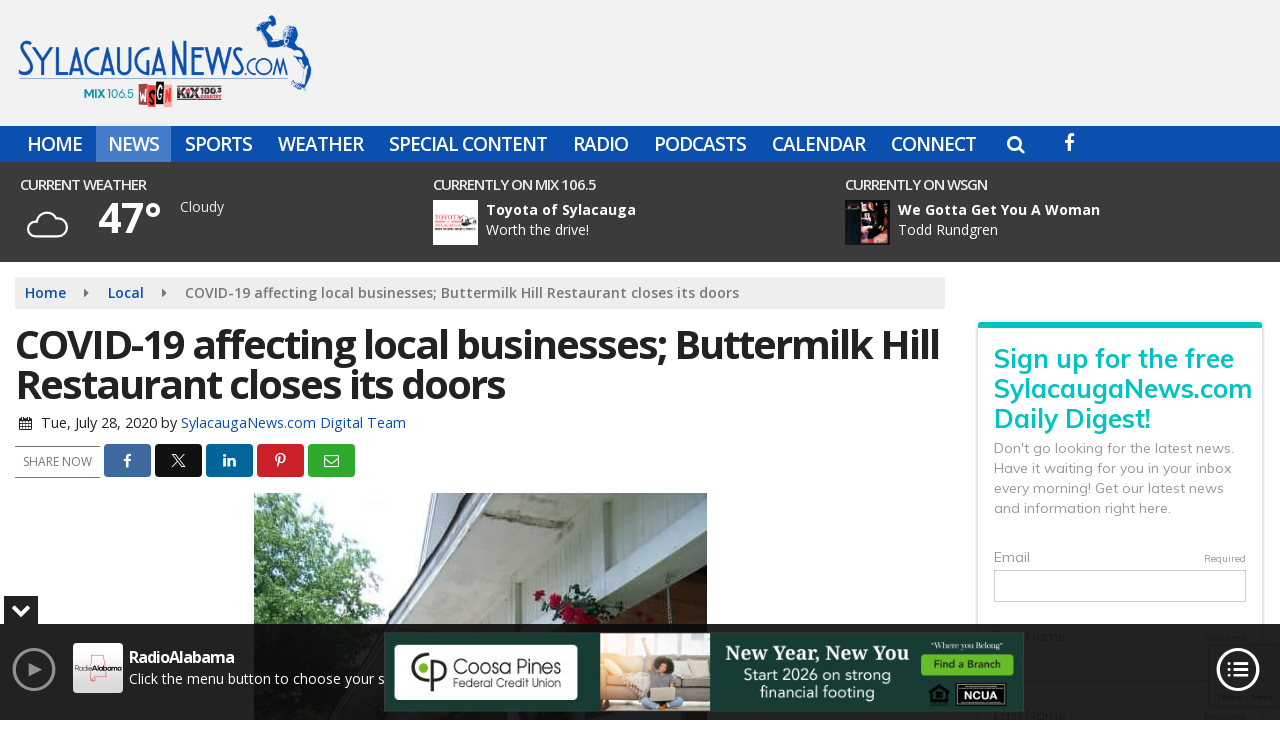

--- FILE ---
content_type: text/html; charset=utf-8
request_url: https://www.google.com/recaptcha/api2/anchor?ar=1&k=6LdgU_YZAAAAADlCAYzLWakgmaTSMdSFV0Dy5Je1&co=aHR0cHM6Ly93d3cuc3lsYWNhdWdhbmV3cy5jb206NDQz&hl=en&v=N67nZn4AqZkNcbeMu4prBgzg&size=invisible&anchor-ms=20000&execute-ms=30000&cb=y1t4wqvyhg4m
body_size: 48582
content:
<!DOCTYPE HTML><html dir="ltr" lang="en"><head><meta http-equiv="Content-Type" content="text/html; charset=UTF-8">
<meta http-equiv="X-UA-Compatible" content="IE=edge">
<title>reCAPTCHA</title>
<style type="text/css">
/* cyrillic-ext */
@font-face {
  font-family: 'Roboto';
  font-style: normal;
  font-weight: 400;
  font-stretch: 100%;
  src: url(//fonts.gstatic.com/s/roboto/v48/KFO7CnqEu92Fr1ME7kSn66aGLdTylUAMa3GUBHMdazTgWw.woff2) format('woff2');
  unicode-range: U+0460-052F, U+1C80-1C8A, U+20B4, U+2DE0-2DFF, U+A640-A69F, U+FE2E-FE2F;
}
/* cyrillic */
@font-face {
  font-family: 'Roboto';
  font-style: normal;
  font-weight: 400;
  font-stretch: 100%;
  src: url(//fonts.gstatic.com/s/roboto/v48/KFO7CnqEu92Fr1ME7kSn66aGLdTylUAMa3iUBHMdazTgWw.woff2) format('woff2');
  unicode-range: U+0301, U+0400-045F, U+0490-0491, U+04B0-04B1, U+2116;
}
/* greek-ext */
@font-face {
  font-family: 'Roboto';
  font-style: normal;
  font-weight: 400;
  font-stretch: 100%;
  src: url(//fonts.gstatic.com/s/roboto/v48/KFO7CnqEu92Fr1ME7kSn66aGLdTylUAMa3CUBHMdazTgWw.woff2) format('woff2');
  unicode-range: U+1F00-1FFF;
}
/* greek */
@font-face {
  font-family: 'Roboto';
  font-style: normal;
  font-weight: 400;
  font-stretch: 100%;
  src: url(//fonts.gstatic.com/s/roboto/v48/KFO7CnqEu92Fr1ME7kSn66aGLdTylUAMa3-UBHMdazTgWw.woff2) format('woff2');
  unicode-range: U+0370-0377, U+037A-037F, U+0384-038A, U+038C, U+038E-03A1, U+03A3-03FF;
}
/* math */
@font-face {
  font-family: 'Roboto';
  font-style: normal;
  font-weight: 400;
  font-stretch: 100%;
  src: url(//fonts.gstatic.com/s/roboto/v48/KFO7CnqEu92Fr1ME7kSn66aGLdTylUAMawCUBHMdazTgWw.woff2) format('woff2');
  unicode-range: U+0302-0303, U+0305, U+0307-0308, U+0310, U+0312, U+0315, U+031A, U+0326-0327, U+032C, U+032F-0330, U+0332-0333, U+0338, U+033A, U+0346, U+034D, U+0391-03A1, U+03A3-03A9, U+03B1-03C9, U+03D1, U+03D5-03D6, U+03F0-03F1, U+03F4-03F5, U+2016-2017, U+2034-2038, U+203C, U+2040, U+2043, U+2047, U+2050, U+2057, U+205F, U+2070-2071, U+2074-208E, U+2090-209C, U+20D0-20DC, U+20E1, U+20E5-20EF, U+2100-2112, U+2114-2115, U+2117-2121, U+2123-214F, U+2190, U+2192, U+2194-21AE, U+21B0-21E5, U+21F1-21F2, U+21F4-2211, U+2213-2214, U+2216-22FF, U+2308-230B, U+2310, U+2319, U+231C-2321, U+2336-237A, U+237C, U+2395, U+239B-23B7, U+23D0, U+23DC-23E1, U+2474-2475, U+25AF, U+25B3, U+25B7, U+25BD, U+25C1, U+25CA, U+25CC, U+25FB, U+266D-266F, U+27C0-27FF, U+2900-2AFF, U+2B0E-2B11, U+2B30-2B4C, U+2BFE, U+3030, U+FF5B, U+FF5D, U+1D400-1D7FF, U+1EE00-1EEFF;
}
/* symbols */
@font-face {
  font-family: 'Roboto';
  font-style: normal;
  font-weight: 400;
  font-stretch: 100%;
  src: url(//fonts.gstatic.com/s/roboto/v48/KFO7CnqEu92Fr1ME7kSn66aGLdTylUAMaxKUBHMdazTgWw.woff2) format('woff2');
  unicode-range: U+0001-000C, U+000E-001F, U+007F-009F, U+20DD-20E0, U+20E2-20E4, U+2150-218F, U+2190, U+2192, U+2194-2199, U+21AF, U+21E6-21F0, U+21F3, U+2218-2219, U+2299, U+22C4-22C6, U+2300-243F, U+2440-244A, U+2460-24FF, U+25A0-27BF, U+2800-28FF, U+2921-2922, U+2981, U+29BF, U+29EB, U+2B00-2BFF, U+4DC0-4DFF, U+FFF9-FFFB, U+10140-1018E, U+10190-1019C, U+101A0, U+101D0-101FD, U+102E0-102FB, U+10E60-10E7E, U+1D2C0-1D2D3, U+1D2E0-1D37F, U+1F000-1F0FF, U+1F100-1F1AD, U+1F1E6-1F1FF, U+1F30D-1F30F, U+1F315, U+1F31C, U+1F31E, U+1F320-1F32C, U+1F336, U+1F378, U+1F37D, U+1F382, U+1F393-1F39F, U+1F3A7-1F3A8, U+1F3AC-1F3AF, U+1F3C2, U+1F3C4-1F3C6, U+1F3CA-1F3CE, U+1F3D4-1F3E0, U+1F3ED, U+1F3F1-1F3F3, U+1F3F5-1F3F7, U+1F408, U+1F415, U+1F41F, U+1F426, U+1F43F, U+1F441-1F442, U+1F444, U+1F446-1F449, U+1F44C-1F44E, U+1F453, U+1F46A, U+1F47D, U+1F4A3, U+1F4B0, U+1F4B3, U+1F4B9, U+1F4BB, U+1F4BF, U+1F4C8-1F4CB, U+1F4D6, U+1F4DA, U+1F4DF, U+1F4E3-1F4E6, U+1F4EA-1F4ED, U+1F4F7, U+1F4F9-1F4FB, U+1F4FD-1F4FE, U+1F503, U+1F507-1F50B, U+1F50D, U+1F512-1F513, U+1F53E-1F54A, U+1F54F-1F5FA, U+1F610, U+1F650-1F67F, U+1F687, U+1F68D, U+1F691, U+1F694, U+1F698, U+1F6AD, U+1F6B2, U+1F6B9-1F6BA, U+1F6BC, U+1F6C6-1F6CF, U+1F6D3-1F6D7, U+1F6E0-1F6EA, U+1F6F0-1F6F3, U+1F6F7-1F6FC, U+1F700-1F7FF, U+1F800-1F80B, U+1F810-1F847, U+1F850-1F859, U+1F860-1F887, U+1F890-1F8AD, U+1F8B0-1F8BB, U+1F8C0-1F8C1, U+1F900-1F90B, U+1F93B, U+1F946, U+1F984, U+1F996, U+1F9E9, U+1FA00-1FA6F, U+1FA70-1FA7C, U+1FA80-1FA89, U+1FA8F-1FAC6, U+1FACE-1FADC, U+1FADF-1FAE9, U+1FAF0-1FAF8, U+1FB00-1FBFF;
}
/* vietnamese */
@font-face {
  font-family: 'Roboto';
  font-style: normal;
  font-weight: 400;
  font-stretch: 100%;
  src: url(//fonts.gstatic.com/s/roboto/v48/KFO7CnqEu92Fr1ME7kSn66aGLdTylUAMa3OUBHMdazTgWw.woff2) format('woff2');
  unicode-range: U+0102-0103, U+0110-0111, U+0128-0129, U+0168-0169, U+01A0-01A1, U+01AF-01B0, U+0300-0301, U+0303-0304, U+0308-0309, U+0323, U+0329, U+1EA0-1EF9, U+20AB;
}
/* latin-ext */
@font-face {
  font-family: 'Roboto';
  font-style: normal;
  font-weight: 400;
  font-stretch: 100%;
  src: url(//fonts.gstatic.com/s/roboto/v48/KFO7CnqEu92Fr1ME7kSn66aGLdTylUAMa3KUBHMdazTgWw.woff2) format('woff2');
  unicode-range: U+0100-02BA, U+02BD-02C5, U+02C7-02CC, U+02CE-02D7, U+02DD-02FF, U+0304, U+0308, U+0329, U+1D00-1DBF, U+1E00-1E9F, U+1EF2-1EFF, U+2020, U+20A0-20AB, U+20AD-20C0, U+2113, U+2C60-2C7F, U+A720-A7FF;
}
/* latin */
@font-face {
  font-family: 'Roboto';
  font-style: normal;
  font-weight: 400;
  font-stretch: 100%;
  src: url(//fonts.gstatic.com/s/roboto/v48/KFO7CnqEu92Fr1ME7kSn66aGLdTylUAMa3yUBHMdazQ.woff2) format('woff2');
  unicode-range: U+0000-00FF, U+0131, U+0152-0153, U+02BB-02BC, U+02C6, U+02DA, U+02DC, U+0304, U+0308, U+0329, U+2000-206F, U+20AC, U+2122, U+2191, U+2193, U+2212, U+2215, U+FEFF, U+FFFD;
}
/* cyrillic-ext */
@font-face {
  font-family: 'Roboto';
  font-style: normal;
  font-weight: 500;
  font-stretch: 100%;
  src: url(//fonts.gstatic.com/s/roboto/v48/KFO7CnqEu92Fr1ME7kSn66aGLdTylUAMa3GUBHMdazTgWw.woff2) format('woff2');
  unicode-range: U+0460-052F, U+1C80-1C8A, U+20B4, U+2DE0-2DFF, U+A640-A69F, U+FE2E-FE2F;
}
/* cyrillic */
@font-face {
  font-family: 'Roboto';
  font-style: normal;
  font-weight: 500;
  font-stretch: 100%;
  src: url(//fonts.gstatic.com/s/roboto/v48/KFO7CnqEu92Fr1ME7kSn66aGLdTylUAMa3iUBHMdazTgWw.woff2) format('woff2');
  unicode-range: U+0301, U+0400-045F, U+0490-0491, U+04B0-04B1, U+2116;
}
/* greek-ext */
@font-face {
  font-family: 'Roboto';
  font-style: normal;
  font-weight: 500;
  font-stretch: 100%;
  src: url(//fonts.gstatic.com/s/roboto/v48/KFO7CnqEu92Fr1ME7kSn66aGLdTylUAMa3CUBHMdazTgWw.woff2) format('woff2');
  unicode-range: U+1F00-1FFF;
}
/* greek */
@font-face {
  font-family: 'Roboto';
  font-style: normal;
  font-weight: 500;
  font-stretch: 100%;
  src: url(//fonts.gstatic.com/s/roboto/v48/KFO7CnqEu92Fr1ME7kSn66aGLdTylUAMa3-UBHMdazTgWw.woff2) format('woff2');
  unicode-range: U+0370-0377, U+037A-037F, U+0384-038A, U+038C, U+038E-03A1, U+03A3-03FF;
}
/* math */
@font-face {
  font-family: 'Roboto';
  font-style: normal;
  font-weight: 500;
  font-stretch: 100%;
  src: url(//fonts.gstatic.com/s/roboto/v48/KFO7CnqEu92Fr1ME7kSn66aGLdTylUAMawCUBHMdazTgWw.woff2) format('woff2');
  unicode-range: U+0302-0303, U+0305, U+0307-0308, U+0310, U+0312, U+0315, U+031A, U+0326-0327, U+032C, U+032F-0330, U+0332-0333, U+0338, U+033A, U+0346, U+034D, U+0391-03A1, U+03A3-03A9, U+03B1-03C9, U+03D1, U+03D5-03D6, U+03F0-03F1, U+03F4-03F5, U+2016-2017, U+2034-2038, U+203C, U+2040, U+2043, U+2047, U+2050, U+2057, U+205F, U+2070-2071, U+2074-208E, U+2090-209C, U+20D0-20DC, U+20E1, U+20E5-20EF, U+2100-2112, U+2114-2115, U+2117-2121, U+2123-214F, U+2190, U+2192, U+2194-21AE, U+21B0-21E5, U+21F1-21F2, U+21F4-2211, U+2213-2214, U+2216-22FF, U+2308-230B, U+2310, U+2319, U+231C-2321, U+2336-237A, U+237C, U+2395, U+239B-23B7, U+23D0, U+23DC-23E1, U+2474-2475, U+25AF, U+25B3, U+25B7, U+25BD, U+25C1, U+25CA, U+25CC, U+25FB, U+266D-266F, U+27C0-27FF, U+2900-2AFF, U+2B0E-2B11, U+2B30-2B4C, U+2BFE, U+3030, U+FF5B, U+FF5D, U+1D400-1D7FF, U+1EE00-1EEFF;
}
/* symbols */
@font-face {
  font-family: 'Roboto';
  font-style: normal;
  font-weight: 500;
  font-stretch: 100%;
  src: url(//fonts.gstatic.com/s/roboto/v48/KFO7CnqEu92Fr1ME7kSn66aGLdTylUAMaxKUBHMdazTgWw.woff2) format('woff2');
  unicode-range: U+0001-000C, U+000E-001F, U+007F-009F, U+20DD-20E0, U+20E2-20E4, U+2150-218F, U+2190, U+2192, U+2194-2199, U+21AF, U+21E6-21F0, U+21F3, U+2218-2219, U+2299, U+22C4-22C6, U+2300-243F, U+2440-244A, U+2460-24FF, U+25A0-27BF, U+2800-28FF, U+2921-2922, U+2981, U+29BF, U+29EB, U+2B00-2BFF, U+4DC0-4DFF, U+FFF9-FFFB, U+10140-1018E, U+10190-1019C, U+101A0, U+101D0-101FD, U+102E0-102FB, U+10E60-10E7E, U+1D2C0-1D2D3, U+1D2E0-1D37F, U+1F000-1F0FF, U+1F100-1F1AD, U+1F1E6-1F1FF, U+1F30D-1F30F, U+1F315, U+1F31C, U+1F31E, U+1F320-1F32C, U+1F336, U+1F378, U+1F37D, U+1F382, U+1F393-1F39F, U+1F3A7-1F3A8, U+1F3AC-1F3AF, U+1F3C2, U+1F3C4-1F3C6, U+1F3CA-1F3CE, U+1F3D4-1F3E0, U+1F3ED, U+1F3F1-1F3F3, U+1F3F5-1F3F7, U+1F408, U+1F415, U+1F41F, U+1F426, U+1F43F, U+1F441-1F442, U+1F444, U+1F446-1F449, U+1F44C-1F44E, U+1F453, U+1F46A, U+1F47D, U+1F4A3, U+1F4B0, U+1F4B3, U+1F4B9, U+1F4BB, U+1F4BF, U+1F4C8-1F4CB, U+1F4D6, U+1F4DA, U+1F4DF, U+1F4E3-1F4E6, U+1F4EA-1F4ED, U+1F4F7, U+1F4F9-1F4FB, U+1F4FD-1F4FE, U+1F503, U+1F507-1F50B, U+1F50D, U+1F512-1F513, U+1F53E-1F54A, U+1F54F-1F5FA, U+1F610, U+1F650-1F67F, U+1F687, U+1F68D, U+1F691, U+1F694, U+1F698, U+1F6AD, U+1F6B2, U+1F6B9-1F6BA, U+1F6BC, U+1F6C6-1F6CF, U+1F6D3-1F6D7, U+1F6E0-1F6EA, U+1F6F0-1F6F3, U+1F6F7-1F6FC, U+1F700-1F7FF, U+1F800-1F80B, U+1F810-1F847, U+1F850-1F859, U+1F860-1F887, U+1F890-1F8AD, U+1F8B0-1F8BB, U+1F8C0-1F8C1, U+1F900-1F90B, U+1F93B, U+1F946, U+1F984, U+1F996, U+1F9E9, U+1FA00-1FA6F, U+1FA70-1FA7C, U+1FA80-1FA89, U+1FA8F-1FAC6, U+1FACE-1FADC, U+1FADF-1FAE9, U+1FAF0-1FAF8, U+1FB00-1FBFF;
}
/* vietnamese */
@font-face {
  font-family: 'Roboto';
  font-style: normal;
  font-weight: 500;
  font-stretch: 100%;
  src: url(//fonts.gstatic.com/s/roboto/v48/KFO7CnqEu92Fr1ME7kSn66aGLdTylUAMa3OUBHMdazTgWw.woff2) format('woff2');
  unicode-range: U+0102-0103, U+0110-0111, U+0128-0129, U+0168-0169, U+01A0-01A1, U+01AF-01B0, U+0300-0301, U+0303-0304, U+0308-0309, U+0323, U+0329, U+1EA0-1EF9, U+20AB;
}
/* latin-ext */
@font-face {
  font-family: 'Roboto';
  font-style: normal;
  font-weight: 500;
  font-stretch: 100%;
  src: url(//fonts.gstatic.com/s/roboto/v48/KFO7CnqEu92Fr1ME7kSn66aGLdTylUAMa3KUBHMdazTgWw.woff2) format('woff2');
  unicode-range: U+0100-02BA, U+02BD-02C5, U+02C7-02CC, U+02CE-02D7, U+02DD-02FF, U+0304, U+0308, U+0329, U+1D00-1DBF, U+1E00-1E9F, U+1EF2-1EFF, U+2020, U+20A0-20AB, U+20AD-20C0, U+2113, U+2C60-2C7F, U+A720-A7FF;
}
/* latin */
@font-face {
  font-family: 'Roboto';
  font-style: normal;
  font-weight: 500;
  font-stretch: 100%;
  src: url(//fonts.gstatic.com/s/roboto/v48/KFO7CnqEu92Fr1ME7kSn66aGLdTylUAMa3yUBHMdazQ.woff2) format('woff2');
  unicode-range: U+0000-00FF, U+0131, U+0152-0153, U+02BB-02BC, U+02C6, U+02DA, U+02DC, U+0304, U+0308, U+0329, U+2000-206F, U+20AC, U+2122, U+2191, U+2193, U+2212, U+2215, U+FEFF, U+FFFD;
}
/* cyrillic-ext */
@font-face {
  font-family: 'Roboto';
  font-style: normal;
  font-weight: 900;
  font-stretch: 100%;
  src: url(//fonts.gstatic.com/s/roboto/v48/KFO7CnqEu92Fr1ME7kSn66aGLdTylUAMa3GUBHMdazTgWw.woff2) format('woff2');
  unicode-range: U+0460-052F, U+1C80-1C8A, U+20B4, U+2DE0-2DFF, U+A640-A69F, U+FE2E-FE2F;
}
/* cyrillic */
@font-face {
  font-family: 'Roboto';
  font-style: normal;
  font-weight: 900;
  font-stretch: 100%;
  src: url(//fonts.gstatic.com/s/roboto/v48/KFO7CnqEu92Fr1ME7kSn66aGLdTylUAMa3iUBHMdazTgWw.woff2) format('woff2');
  unicode-range: U+0301, U+0400-045F, U+0490-0491, U+04B0-04B1, U+2116;
}
/* greek-ext */
@font-face {
  font-family: 'Roboto';
  font-style: normal;
  font-weight: 900;
  font-stretch: 100%;
  src: url(//fonts.gstatic.com/s/roboto/v48/KFO7CnqEu92Fr1ME7kSn66aGLdTylUAMa3CUBHMdazTgWw.woff2) format('woff2');
  unicode-range: U+1F00-1FFF;
}
/* greek */
@font-face {
  font-family: 'Roboto';
  font-style: normal;
  font-weight: 900;
  font-stretch: 100%;
  src: url(//fonts.gstatic.com/s/roboto/v48/KFO7CnqEu92Fr1ME7kSn66aGLdTylUAMa3-UBHMdazTgWw.woff2) format('woff2');
  unicode-range: U+0370-0377, U+037A-037F, U+0384-038A, U+038C, U+038E-03A1, U+03A3-03FF;
}
/* math */
@font-face {
  font-family: 'Roboto';
  font-style: normal;
  font-weight: 900;
  font-stretch: 100%;
  src: url(//fonts.gstatic.com/s/roboto/v48/KFO7CnqEu92Fr1ME7kSn66aGLdTylUAMawCUBHMdazTgWw.woff2) format('woff2');
  unicode-range: U+0302-0303, U+0305, U+0307-0308, U+0310, U+0312, U+0315, U+031A, U+0326-0327, U+032C, U+032F-0330, U+0332-0333, U+0338, U+033A, U+0346, U+034D, U+0391-03A1, U+03A3-03A9, U+03B1-03C9, U+03D1, U+03D5-03D6, U+03F0-03F1, U+03F4-03F5, U+2016-2017, U+2034-2038, U+203C, U+2040, U+2043, U+2047, U+2050, U+2057, U+205F, U+2070-2071, U+2074-208E, U+2090-209C, U+20D0-20DC, U+20E1, U+20E5-20EF, U+2100-2112, U+2114-2115, U+2117-2121, U+2123-214F, U+2190, U+2192, U+2194-21AE, U+21B0-21E5, U+21F1-21F2, U+21F4-2211, U+2213-2214, U+2216-22FF, U+2308-230B, U+2310, U+2319, U+231C-2321, U+2336-237A, U+237C, U+2395, U+239B-23B7, U+23D0, U+23DC-23E1, U+2474-2475, U+25AF, U+25B3, U+25B7, U+25BD, U+25C1, U+25CA, U+25CC, U+25FB, U+266D-266F, U+27C0-27FF, U+2900-2AFF, U+2B0E-2B11, U+2B30-2B4C, U+2BFE, U+3030, U+FF5B, U+FF5D, U+1D400-1D7FF, U+1EE00-1EEFF;
}
/* symbols */
@font-face {
  font-family: 'Roboto';
  font-style: normal;
  font-weight: 900;
  font-stretch: 100%;
  src: url(//fonts.gstatic.com/s/roboto/v48/KFO7CnqEu92Fr1ME7kSn66aGLdTylUAMaxKUBHMdazTgWw.woff2) format('woff2');
  unicode-range: U+0001-000C, U+000E-001F, U+007F-009F, U+20DD-20E0, U+20E2-20E4, U+2150-218F, U+2190, U+2192, U+2194-2199, U+21AF, U+21E6-21F0, U+21F3, U+2218-2219, U+2299, U+22C4-22C6, U+2300-243F, U+2440-244A, U+2460-24FF, U+25A0-27BF, U+2800-28FF, U+2921-2922, U+2981, U+29BF, U+29EB, U+2B00-2BFF, U+4DC0-4DFF, U+FFF9-FFFB, U+10140-1018E, U+10190-1019C, U+101A0, U+101D0-101FD, U+102E0-102FB, U+10E60-10E7E, U+1D2C0-1D2D3, U+1D2E0-1D37F, U+1F000-1F0FF, U+1F100-1F1AD, U+1F1E6-1F1FF, U+1F30D-1F30F, U+1F315, U+1F31C, U+1F31E, U+1F320-1F32C, U+1F336, U+1F378, U+1F37D, U+1F382, U+1F393-1F39F, U+1F3A7-1F3A8, U+1F3AC-1F3AF, U+1F3C2, U+1F3C4-1F3C6, U+1F3CA-1F3CE, U+1F3D4-1F3E0, U+1F3ED, U+1F3F1-1F3F3, U+1F3F5-1F3F7, U+1F408, U+1F415, U+1F41F, U+1F426, U+1F43F, U+1F441-1F442, U+1F444, U+1F446-1F449, U+1F44C-1F44E, U+1F453, U+1F46A, U+1F47D, U+1F4A3, U+1F4B0, U+1F4B3, U+1F4B9, U+1F4BB, U+1F4BF, U+1F4C8-1F4CB, U+1F4D6, U+1F4DA, U+1F4DF, U+1F4E3-1F4E6, U+1F4EA-1F4ED, U+1F4F7, U+1F4F9-1F4FB, U+1F4FD-1F4FE, U+1F503, U+1F507-1F50B, U+1F50D, U+1F512-1F513, U+1F53E-1F54A, U+1F54F-1F5FA, U+1F610, U+1F650-1F67F, U+1F687, U+1F68D, U+1F691, U+1F694, U+1F698, U+1F6AD, U+1F6B2, U+1F6B9-1F6BA, U+1F6BC, U+1F6C6-1F6CF, U+1F6D3-1F6D7, U+1F6E0-1F6EA, U+1F6F0-1F6F3, U+1F6F7-1F6FC, U+1F700-1F7FF, U+1F800-1F80B, U+1F810-1F847, U+1F850-1F859, U+1F860-1F887, U+1F890-1F8AD, U+1F8B0-1F8BB, U+1F8C0-1F8C1, U+1F900-1F90B, U+1F93B, U+1F946, U+1F984, U+1F996, U+1F9E9, U+1FA00-1FA6F, U+1FA70-1FA7C, U+1FA80-1FA89, U+1FA8F-1FAC6, U+1FACE-1FADC, U+1FADF-1FAE9, U+1FAF0-1FAF8, U+1FB00-1FBFF;
}
/* vietnamese */
@font-face {
  font-family: 'Roboto';
  font-style: normal;
  font-weight: 900;
  font-stretch: 100%;
  src: url(//fonts.gstatic.com/s/roboto/v48/KFO7CnqEu92Fr1ME7kSn66aGLdTylUAMa3OUBHMdazTgWw.woff2) format('woff2');
  unicode-range: U+0102-0103, U+0110-0111, U+0128-0129, U+0168-0169, U+01A0-01A1, U+01AF-01B0, U+0300-0301, U+0303-0304, U+0308-0309, U+0323, U+0329, U+1EA0-1EF9, U+20AB;
}
/* latin-ext */
@font-face {
  font-family: 'Roboto';
  font-style: normal;
  font-weight: 900;
  font-stretch: 100%;
  src: url(//fonts.gstatic.com/s/roboto/v48/KFO7CnqEu92Fr1ME7kSn66aGLdTylUAMa3KUBHMdazTgWw.woff2) format('woff2');
  unicode-range: U+0100-02BA, U+02BD-02C5, U+02C7-02CC, U+02CE-02D7, U+02DD-02FF, U+0304, U+0308, U+0329, U+1D00-1DBF, U+1E00-1E9F, U+1EF2-1EFF, U+2020, U+20A0-20AB, U+20AD-20C0, U+2113, U+2C60-2C7F, U+A720-A7FF;
}
/* latin */
@font-face {
  font-family: 'Roboto';
  font-style: normal;
  font-weight: 900;
  font-stretch: 100%;
  src: url(//fonts.gstatic.com/s/roboto/v48/KFO7CnqEu92Fr1ME7kSn66aGLdTylUAMa3yUBHMdazQ.woff2) format('woff2');
  unicode-range: U+0000-00FF, U+0131, U+0152-0153, U+02BB-02BC, U+02C6, U+02DA, U+02DC, U+0304, U+0308, U+0329, U+2000-206F, U+20AC, U+2122, U+2191, U+2193, U+2212, U+2215, U+FEFF, U+FFFD;
}

</style>
<link rel="stylesheet" type="text/css" href="https://www.gstatic.com/recaptcha/releases/N67nZn4AqZkNcbeMu4prBgzg/styles__ltr.css">
<script nonce="Wy5K6VAq9Ob4UpVtQ_jo8A" type="text/javascript">window['__recaptcha_api'] = 'https://www.google.com/recaptcha/api2/';</script>
<script type="text/javascript" src="https://www.gstatic.com/recaptcha/releases/N67nZn4AqZkNcbeMu4prBgzg/recaptcha__en.js" nonce="Wy5K6VAq9Ob4UpVtQ_jo8A">
      
    </script></head>
<body><div id="rc-anchor-alert" class="rc-anchor-alert"></div>
<input type="hidden" id="recaptcha-token" value="[base64]">
<script type="text/javascript" nonce="Wy5K6VAq9Ob4UpVtQ_jo8A">
      recaptcha.anchor.Main.init("[\x22ainput\x22,[\x22bgdata\x22,\x22\x22,\[base64]/[base64]/[base64]/[base64]/[base64]/UltsKytdPUU6KEU8MjA0OD9SW2wrK109RT4+NnwxOTI6KChFJjY0NTEyKT09NTUyOTYmJk0rMTxjLmxlbmd0aCYmKGMuY2hhckNvZGVBdChNKzEpJjY0NTEyKT09NTYzMjA/[base64]/[base64]/[base64]/[base64]/[base64]/[base64]/[base64]\x22,\[base64]\\u003d\\u003d\x22,\[base64]/DhMOpwpbDsyYewp7Dp8KRDsOYwoAHwpnDlEnDmcK0w5LCqsKLMRLDgBzDiMO3w4I6wrbDssKrwopQw5EMNmHDqH/[base64]/Dp8KPwqnDosOzwr7Dv8K2MS0Uw7UhCcOUGFnDj8Khw4FSw43ChMO3EMOBwoXCgGYRwoPCk8Oxw6lrNgxlwrvDscKidw1ZXGTDqsOcwo7DgzJvLcK/woDDt8O4wrjCoMK+LwjDkUzDrsOTKsOiw7hsTHE6YSDDtVpxwojDhWpweMOXwozCicOjQDsRwpYcwp/[base64]/w6JsYMKeIwDCpsOuB8KtwrPDmcOQwqg3bX/CkHfDoCslwpMnw6LChcKvZV3Ds8OWC1XDkMOobsK4VyzCkBlrw6xxwq7CrA4+CcOYOiMwwpU5QMKcwp3DhGnCjkzDvzDCmsOCwq3DjcKBVcOWS18Mw5NMZkJqTMOjbnfCsMKbBsKWw44BFxnCi2YOaWXDssKzw4AhTMK+ZQ8Gw4QCwqEgwpZ1w7LCtX7Ck8K/[base64]/CviLDqWrDgm/CvsKUWsKOcTpowoDDqyTDkAR2YnPCtBTCncO8wozDhsO1ek49wq/DhsKxQWPCt8OAw4wFw7RsUcKPF8O+HcKjwrBWb8OUw5Usw67Dgk5dIhpSI8OZw5taMsOcbykhGUB0FsOrK8Oywpkqw4sQw5x+UcOEGsK2IcOieUnCjDxHw69dw7HCrcK2fy1/QMKXwphnAHPDkFzCnH3DjTBIBj/Csnw2dcKSNsKbdWPCrsKPwrnDjWzDl8OUw5ZcJRxhwpdsw7DCjWxUw7zDu2UNOxTDjMKYChhsw4dRwqFhwpTCsgBuw7PDtcO4eFFGJ1AFwqcgwp/Dry4KSMO1Sx0ow77CtcO+fcOOJl3CnMOOCsKww4PDtMOIOmhbKH8pwoXCqg8+w5fCn8KuwpTDhMKNIyLCi2puYS0Dw4XChcOoeQ0hw6fCncKzVXsBTsKMLFBqw7MVw65nGsOdw61Xwo/DjwDCtMOVbsONMnIuJx0rfsOYw4kdVcOAwoUDwooIekgtwrrCqE4dw4nCsnXCoMKVN8Oaw4JMZ8KkN8K1dsOswq3DlVdGwo/DsMK1w7dow5bDrcOIwpPCiXDCtcKkw5oEDWnDqMOWIEV9S8Khwpxnw6YpBTltwoQIwqdXXy/DjSgfO8OPT8O2UsKlwqAYw40HwpLDjWcyYE/Dt0U/w6NxEQh1L8Knw4bDliobSlLCvk3CnMOWOsO1w77DicKnR2U1Pxl4SUjDokvCu3PDlSc0w7Viw6RZwp1/fCsdL8KVfjJHw4ZoOhXCocKoIEPCqsOnaMK7RsOIwrrCgcKQw7M8w7FLwrkcZcOMWcKfw5vDgsO+wpAdP8KDw5xAwp/ChsOGAsOEwpBkwo46T1hHAhYpwo3Ch8Kle8Kfw7Q0wqLDjMK4EsOlw4TCsxDCvRHDlTwWwqUqKsOBwr3DncKkw6HDjjDDnAoFG8KQUxVgw4nDhcKMTsOpw65Mw5ZMwqTDln7DjsO/[base64]/[base64]/IV5MworDvDrCsCnDmEDDsW9Jw5ALw7QHw6gwEjtYJnJifsOdBMOBwpwbw7rCrhZLBDw/w7XCn8OSF8KIdGEGwo7Ds8Kkw4HDtsOjwoBuw4zDscOxY8KYw7XCr8KkRlElw5jCpGHCnHnCgWjCoR/CminChFQrc3k8wqxbwpLDiW40wqbCgcOcw4HDscOcwp8/[base64]/DlRTCo8KiASMzAsK5QcK6wpfDtsOSecO2ZG5xBSsUw7PCkm3CgMO+wrXCnsOXbMKPEiHCvgB9wpzCv8O8wqjDmsK3OjTCgXkswp7CtsKpwrl2YhzCoy0rw7djwpvDqnZlAcKFSw/DvcOKwrVhRVQuRsKSwpMuw6DCiMOJwooqwp7DgjMmw6RhFMOEW8OpwrZrw6bDm8KiwoHCkWhiHjDDohRZKcOUwrHDjU4gD8OIIcKow6fCq2daKS/ClcKjJwbCqzArDcKZw4nCgcK8QFPCsn/Ch8O/B8O3Hj3Dj8O7IcKawpDDtCsTw67CsMOEe8KVXMOIwqXCjSFeXxHDsS3Cpw59w4cvw6/ClsKSH8K3XcKUwqxKBEoowqfCpsO7wqXCtsObwql5KxJwXcO7McKywpV7XTVnwpdnw7XDscOEw7AUw4PDsy89w4/CpW8pwpTDisOvOiXDocO4wpBlw4fDkwrCqmvDkcKZw69JwrbCgljDoMO9w5YRDcOzVHfChMK4w59EKsKxOcKjw519w4M9LMOqwpV0w7kiJBPCiBQ/wqZpXxbCgQ1XKQLDkSjCumAxwqM9w67DjEFIeMO2QcK+GQLCv8Opwq/CiFt+wo/[base64]/QsOWw4vDtlbDizQ/U8KsQxBsGcKyQMK9wowrw4gpw5nCssKRw6DClFoZw67CuHJNZMOowro4J8K/N0NwWcOiwo7CkcK2w77CuGDDgMKAwqzDkWXDiHLDhTTDl8KWAkXDphLCjkvDkhxiw7dYwqpuwrDDuhY1worCvXNxw6XDmxXDkE/CkhXCocOCw7Q1w6DDp8K/FRTCg1HDnhpfB3nDu8OUwrnCv8OlAsKAw7chwpPDoh0qw5LCmFQAZMKYwpbDm8KsFsKLwrQIwq7DqMObR8KdwovCgj/DhcO+YkhqLVBDw6XCqxzCv8K3wp9yw6XCqMKwwr3Ct8Kaw6AHAHkawrwGwqZzLAgsb8KsIXjCpxdLesKBwrkZw4Z+wqnClVvCuMKQBH/DpsOQwqVYw5Z3JcOywr3DoiVNL8OPwqpnRyTDt1N5w6nDgRHDtsKWCcKxAsOZMcOsw6hmwrvCmsOuIMOYwpDCvMOUd2g7wpsAwoHDuMOHbcOZw7l6w5/DtcKrwqRmeVnCksKXPcONBcO7XGBcw71mdGwewpXDqsK5w6JBfcKjRsO2LMKzwrLDkzDCkBpTw5fDqcOUw7/[base64]/F3Zww47ChT0HOcKUwoIpw5LDjkpcE8OyVMOJe8KEw7LCvsOnVTxqfifChDpvJcKOWGHCoX08wpjDucKGaMKaw5/CsljCpsOuw7R8w7N8FsK8wqHDvsKYw7VSw4jCoMK9wr/DsVTCnxbCkzLCmcK1w5DCiirCjcOMw5jDi8KuLBkew6pLwqNJQcO0eCzDiMKjeSDCsMOGOnfCoBjDp8K6BcOkemoawprCq08Vw7gZwppEworCuCfDt8KQCMKtw6EqTXgzKcOMbcKHC0bChVZBw4gwQmMww7nDqMKCPUbCuGfDpMODK2XCp8O7RighBMK2wofDnzJ/[base64]/PcKuIVlBIn/Dk8OuN8KQwqfCj8Ovw6jDsl46F8K5wo3DlABHP8O3w5pcDlHCowV6V0Y0w7PCicOIwonDmlXDgR1bKMKceQ8SwrjDvQdHwqDDoUPCjG1gw43CjA8/XGbDlW01wobDtEnDjMKEwooPDcOJwp5PeADDpwfCuRxCLMKyw5MBXMOzHgkWKBJdDAvCr0lFPsOwFMO3wqk+cmgQwqg7wo3CplxdCMOOL8KXcirDjwpNfsO8w5LCm8O/OcOGw5p5wrzDmyMaZUo1CsOxDF/CusOvw6ULIMKhwpQzFyYYw5DDoMOiwp/DjsKAVMKNw64uFcKswrrDhArCi8KDCsK4w6Iyw73DhBo5dQbCp8KwOm9rO8OgAx9MMhrDpAzCtsOsw5XCr1ciOR1qMSzCrcKeSMKiT2lowo1KAsO/[base64]/DkGQGQkDDrsKxw7gsesOfwoILw69Dw61sw57DgcKjfsKQwpMCw6YMbsKxI8Kkw4rDgcK1KWhrwovCtyoEWHVTdcOsRiF9wprDmHjClFhqRsOTP8K5QhfDilPDmcO5wpDDn8Opw7N9KU3DjERLw4E9CwoDKMOVVGdUVUrDlhtPf2NgEkZbUGQ+ES7CqC9PY8Oww4JEw6/DpMOUJMO4wqcuw4QmLF3CusKGwrF6NzfCjSFvwrTDj8KPNMOXwo0qDMKiwr/DhcOBw7rDshXCnMK9w6ZdWB/DmcKOS8KaAsO/[base64]/[base64]/ColghNcKLwq3DnMOcDw/DhnJ9w7bDtcO5wqlSH1nDmsKTFcKiDMOpwq9lIVTCmcK1dBPDgsKnWGYaFsKuw4DClCnChcOSw5zCmiPDkiw8w5bDhMKybcKfw7DCisKtw6zDq1nDk1EgL8KDTkLDkGHDlXYIB8KeDRANw61oDzVII8OqwovCpMKhQsK6w4nDn0UbwqwHwoPCiA/DuMObwqR1woXDiw/[base64]/wpRbA2jCvkzCucKRGGJkH8KKShPCjWHDrmFUcBcPw5zCkcKkwq/CsXXDmcOrwqwqfsK3w4nCrhvCqcKBYsOewpwXGMKZwpTDulDDv0HCucKzwrXDnzbDrcKtWMObw6nCj1waOcOpwp0lScKfRjU0HsKww5p7w6F3w53Ds1M8wrTDpHNtVXEJLMKPOHVDOEfCoEd0CUwPIhMgaBXDkC3DvSnCrTPCnMKSHjTDqx/Dhl1Gw43DnwpIwrcAw5jDtHfDoAw4WEbDu10Cw5vCmX3DkcOHZGjDkmpGw6hBOV/CrcK/w7FTw4PDuAssN18ZwpsRdMOSHU3Cr8Opw6YXacKeG8K/[base64]/Cr2DDusOOFcKGwqcZKAjCpDHCssO1wrfCuMK/wrzCsXPCt8OGwqjDpcO2woLCvcONJMKPZW4lMT3CrMOGw5rDshtFVTxGMsORIh49wrbDmj3ChcOlwqbDtsKjw57DoQLCjS81w6bCqTLCmUY/w4TCmsKHPcK5w5jDisO0w6MtwoU2w7/CtEQ8w6dXw5ZpV8KkwpDDiMOkHcKewp7DkBfCksKFwrfCvcK2UlrCjMOfw6Eww65cwrUJw54Zw7DDg3zCtcKnw5jDqsKNw4HDmcODw4VPwonDqD/Ckl4lwpfDpwHCjsONCCsbVhXDmHDCvDYqIW9fw6jCm8KOwr/[base64]/Ct8O4wqY3w4sWw6nCjcKWwqcJV8Oib8O9X8KuwpbDgmEUGUZaw6XDvxcIwrrDr8OBw6Bgb8OiwopuwpLDucKcw4IRwoI/Fl9bNMOQwrRawot0H0/[base64]/acKbZ8Kxw5cLw4FBID3CmjzCtMKbZMKjMT9aw68mTcKPVFzDujEOZsOaBsKqEcKtJcOrw6TDlsOcw7XDisKGPcORf8Osw6rCslYewr3DhBHDi8KxSQ/[base64]/DpUscwp9nwpw5wrJWw6HCu1nCjzHCn1NEw6dvwrsSw6nDsMOPwo3ClsO/BnLDsMOxWy0ww65PwoM7woJNw7AmNHZdw4TDpsOVw7/CucOPwoRvWmV8woJzbF/ClsOUwoTCgcKgw78ow78WOVZqFAc3fXp1w7hKwrHCqcKtwpLCgQTDu8Orw6XDg3s+w7Jsw5Epwo3DqyTDgMKqw5nCssOywrzCmg0mS8K3VsKew6wNesK6wrPCjMOmEMOaYMKMwozCuH8Ww5FTw47DmMKdI8KxFmfCh8OcwpBKwq7DrMO/w4bDsnsUw6zCi8OPw4wxwqPCvVFrwpZuKsOlwp/[base64]/DiMK+wrVgwo/DvMKPIXZgNsOrCcKfwqFawqYww4gYOhbDlRPDl8KRWCDCisKjaGF2wqZeVsKJwrMvw4w6J0wOw4bChAjDlQ7CoMO5Q8OOWzvDvzd/[base64]/DlsKOw6rCnsOCBxLCu8KORlDDvS/DnUfDvMO/w7vCrHNRwrE7DBF9McKiDE7DpWE/c0rDgMK3wozDlsKlUDnDiMOqw7clOsOGwqLDusO7wrnCssK3bsKjwph2w7IfwpHDhcKzwpDDqcKXwrDDtcK3wpXCn15rDxrClMOFR8KjPVJpwokhwpPCgMOKw53CkjbCjcKWwrXDmARsOEwKGAzCvlfDsMO1w4J+wqgmDcKRw5bCoMOQw5opw4pew5k6wp17wrh/M8OVLsKeIMO2e8Knw58EMsOJYcOVwqfDiRHCnMOOLU3Cr8Oyw7pswoZiWUJcTHbDmWRVw5zChsOCYgI1wqLCthbDnRs5ScKNWGF1WzsEasKle09XH8ObK8OuAELDm8OjZn7DisKTwq1Sf2nCnMKiwqvDvXbDqHrDn1N3w6LCr8KMDcKZacKcbh7Ct8OZQ8Oowq3CsD/CixZ0wpfCnsKTw6HCm0HDiy3CnMOcM8KyLVBbL8KMwpbDr8KWw4Rqw5/Di8KsJcOiw7xCwqogXRnCk8K1w7o3cQdNwpABFUPCin3CryXCpkx2w70SUcKNwobDsgtDwpBZLjrDgSDCnMOlM1V/w6MvfMOywrAkV8OCw71JAHvCh2bDmkVzwpvDvsKLw5MCw7xiMVvDssObw7/[base64]/Cv27Cv0vCsFvCmiHCs3t4VMOfScOgw7UrDDoYJsKRwpjCtDw1esK/w4tMHMOzGcKHwpYgwr06w7c1w63DlRfClsOHOcORFMOyHXzDh8KFwpsOX07DgC1/w7dJwpHDnmEywrEKGmodXRzClXMNP8KRd8K1w5Z6EMOuw7PDg8KbwqZ2LFXCg8Kawo/CjsKxBsKqLTZMCDM+woYPw5Q/w4VbwqHCqRTCosKfw7UNwrZlXMOMPhzClhV9wrDCusOQwrjCoxfCtXAwccKxfsKsAsOFRMKHRWHCnQ5HFygyP0zCjBN+wq7Ct8O2X8Kfw5EXQsOkCMKkEcK7aUtibRFtDh/DhVINwrR3w4bDjHEsbMKxw7nDjcOTB8KYw4JXG0AHL8K/wp7Cmw7DoxHCisOwbFJMwqojwqlnbcKrZzHCjsKOw7fCny/CoWl6w4vDs0TDij7CujtkwpnDisOLw70uw4wNWcKoN1nCtcKZPMOKwpLDpzQnwo/DusOBIh0GRsOJAGU1YMOpYXfDv8K/w4TDvEllGS0aw6PCrsOGw6Zuwp7ChHbCnixHw5DDvBFowpApQjcJNULCq8KXw7fCqMKYw5AaMBbCtwJ+wpk2DsKhKcKdwqjCkRcTVGfCsDvDnioMw4k4w4vDjglARF0GPcKxw75hw6Qlwpwww5HCoBzCmVHDn8K0wqLDtxYRb8K/wpHClT17acOEw6XDrsKLw5DDs2TCokVZVsOmEMKmOsKJw6rDoMKCDgxHwrrCisOSd2cxFMKuKC3Cu2ECwoFAcQ13asOBclrDkW3ClsOyBMOxQxLChn4AbMKvXsKqwo/CtkRxIsOHw4fCl8KMw4HDvANvw7JCOcO4w4A5MzrDnxtrCHdow4MNwowIZMOXPGNYa8KvSkrDigsaasOCwqMHw7LCtMOfRsKzw6zDkMKQwpoXImjCmcKywq/[base64]/DrMOmwq7Ckk0Jw5YWwqHDlj7DqT0mwoHCqsOuCMOHHsO2w79QC8Oqwoo5w63DscKuSgdEY8OaFcKUw7XDo0Q5w5sDwrzCnlXDomw2CcKDw6diwpkCOgXDn8KkYRnDoz5SPcKFTE/DvmDCl3DDhSNgEcKuCMKbw5fDlsK6w6vDoMKPWsKnwrLCjV/[base64]/[base64]/Dj8KffMOqUhszKsOawo5mw63Djm3DjsOjJsKAeynClMO/W8KYw6x7RXQdUUJsfcKQT3zCtMKUWMOJw57CqcOzMcOrwqU4wq7CmcOaw40Yw71yJcOQKipIw6BDWsOJw7trwoVVwpTDgMKdw5PCuDjCg8KuYcKuK3tZLENVYsOuQcKnw7Z/[base64]/DpCfDpAMDDjEeRcK6wqVnT8KZwqFVwp92w77CpH11woB3ejDDlMOlbMOtXxnDtycWNRPDjzDCtsOiesKKKTgOFn7CoMOcw5DDth/DiGUqwqzCknzCt8Kxw7DCqMO9UsOPwpvDmMK0S1EtP8KtwoHDv18owqzDglzDo8KkCX/Dq1R9cmA0w47CiFvClcKawoXDlGZqwrYnw4xXwqI/ch7DgQnDgMKaw6zDu8KzRsKvYWVqQjnDisK1MTLDogURwqjDs0Niwo9sRX9mRAtrwrDCu8KTJgo7wpzCsXNbw4kGwrrCjMOHfzXCjMKrwpnCizPDmxsKwpTCicK7TsOYwp/CssOUw5IBwqVQLsKaJsKOIMKWw5/Cn8K3w7nCnUjCuRDDscO1U8K8w4HCqcKec8OHwqElS2bCmRbDnFJWwqzDpid9wpPDicOoE8OXX8OjGj3DqjHDgcK+JMOVwpYsw6TCl8KKw5XDsysaR8KRJAbDnFbCqwfDnknDr3E+w7QeG8Kww4vDhMKywr1AbUrCuEocO0XDrsO/R8KaZBduw5sWf8Ope8OQwrbCgMOfMCHDtsKlwrHDgSJOwpXCgcO6T8KfUMOhQyfDrsO2NcOELzQDw7kywrTCm8KrP8OjZcOhwrvCmw3CvX08w7/DtB7DvQl0wrTChVYWw5VVRjw8w5YPw4JtDWnDozvCgMKkw4TCmm3CmMKkFcOTXUQrDsOWD8OOw6DCsyLCoMOSJ8O1EDPDgMKIw5jDt8KcEj/Cp8OIW8OKwpdswqrDucODwqDCvcOsVSvDhnfCs8KzwrY1wpbCqcKjFCILKF11wrnCv25dKDPCmmB4wqXDvMK+w7s7VcOSw5gHwodTwoAAfS/CgMKywrd0ecK7wrAsR8Kvw6ZgwpDDliFMOMKYwonCjMOWwpp2woDDolzDvkIFBT5pW23DhMKUw5UTcl8KwqnDpsKZw6jCkFPChsO6AXcUwp7Dp0suN8KzwrXDnsOle8O/BMOBw5vDtlFRG1bDhQTDq8KKwpPDv2DCuMOMCzrClMKlw7AqXnfCkHHDhA3Doy7Cvi43wrHDnU9zVRMZYsKwThU/WH7DiMORWiMRHcOaNMO8w7gEw45AC8KNQk1pwqHCu8KebBjDscKrdMOuw5pwwr4+UBxZwq7CmkvDoRVGw51xw4oBAsOfwpkXaAzCuMKzYE8Uw7LCqMKfw4/[base64]/wr/DqsK/[base64]/[base64]/[base64]/[base64]/[base64]/wqnClMOyw57CtQLDmntXw7vDvUo+w7hZw4fDg8OuMxfDj8Ouw7RvwrTCpEEGWzHCtGPDsMKuw7fCh8KgFsK0wqRhGsOFw6rDksOZbC7DpXPCmW1SwqTDvQ3Ci8KvHhRCJ0HDkMOPRsK5ZzDCnTTCv8OOwpwKwqPDtwPDo0pCw6/DrjjDpx3DqMO2fcKxwqbDnV8yBmHDn2kHI8KXYMOKXnQpGFTDjGw1VnTCtSkuw4p4wrPCucOXWsKuwpbDgcOGw4nCpVZOcMKjZGzDsAsuw7bCn8KeVlwEIsKhwpAlw6IGFTLDnMKdT8KtVWLCoEzCrsOfw4gULFk2DXZow7gDw7tuwr7CnsKDw4/CiEbCqgFtF8KLw5YXdSvCsMOew5VKFHMYwqcScMO+QyrDr1kCw4fCq1DCtGEBJ3QFEmHCtw19w47DrcOLeEx4Z8Kdw75tfcK2w7LDt386FU8XUMONMsKQwrzDq8Oywqcpw53Dgw7DlcK1wpQsw51sw4kEQm/Ds20tw5vDrHTDpcKXEcKYw58+wpnCh8KCfsO2TMKbwoRuVHHCoQJfD8KYdMOHNMKJwqouAU3CgMKzZsOuw5LDh8O5w4omG1Yow7fCkMK8f8KywpsQPXvDhwzCmcOrXsOwBnlUw6bDp8Kuw5A+XMOHwrFDN8Otw7xMJ8KVw7ZGSsK8WDcywoAaw4XCg8KKwq/ClMKtd8O4wofCgQxcw7vCiVHCnMKUesOsKMOAwpBGB8K/BsKSw7EMEcOew67DsMO5Z356wqt1JcOQw5F0w596w6/[base64]/[base64]/[base64]/[base64]/ClRPDmsKewogXw6IxZcKzcRLDnit2LcK7QEQFw7bCqcOoNMKNVVcHw752TCzCusKWOF/DgSROw6/Cv8Oaw5l5w7/DqMK6D8OKYmfCuknCqMOmwqjCg1pMw5/DnsKQwrTCkT19wo8JwqQrcsOjGsO1w57Co1plwo0bwo/[base64]/[base64]/[base64]/CqG/CgsKqwr8Kw4s1eMO1BjRdwp/DiyDCs3XDvwLDoF7CusKiC1lCwrEpw4LCgETCrMOawohRw41NfcOpwp/[base64]/IsKnw4bCuMOnLABmO1DCsnEXwrPDpVxJw6LCjUzCo299w7YdMnrCu8Oawpskw73DgUVJPcKGHcKjWsOldwMDTMKgUsO/wpd3HB/[base64]/Cti4Dw6sgwpEuUW3DgigCw5LDqsKrD8KJw41BZQ5vPTjDjMKSClvCgsOZBEp/[base64]/DmMKcBcONwpfChcO/w6g/w5kdw5VrVsK1RWBIwpbDpMKVwpzCn8Kfw5jDmnfCrSzDrcKQwq4bwo/Cr8K9E8O5wpZ3e8Olw5bChBMmJMKqwoksw5Ulw4TDjsOlwqM9N8KPXsOlwqPDl33DiWHDt31WfQkaGGzCvsKaMcO0JVgTMmjDt3BdHiZCw5AxOQrDrioaMQ7DtiFuwqxzwod/PcOgSsO8wrbDicORb8Kuw6sENCZHZsKVwprDt8Odwqhew5UMwo/DnsKxGMK5wpEsY8KOwpotw4vCp8OCw7dKJ8KgC8OmJMODw4RRwqljw7NnwrfCggkuwrTCkcKfw4oGdMOWKHzCocONUHzChGDDmcK+woXDrBVyw43Cl8O/[base64]/CgcKfwovDrRNFw4cLw7bCtcKrwpQIYMOcw7zCkDDCuFfDmMKyw4ttYcKJwqgsw5vDjMKUw4/CkgrCuToMK8OGwr8hWMKdD8K8SC4zQXNlw73DmsKKTUUUZcO7woAhw5I9w6k0Fy1zaBgiLcK+R8Onwq/[base64]/DgVkPCcOvSsOMPCoUC3lXFsOMw7PCpMKdUcKSOw42HVvCvi1LUC/CrsOAw5LCnUzCq3nDrMKFwqTCs3zDqgPChsOvF8K3esKuwqTCtsO4HcKbY8Kaw7nCoC7Cp2nDhkMQw6TCjsOuayRHwrHDgjxIw6Qlw4FKw7pXIUxswossw4w0SH9yKlDDvHbCmMOpLTs2wq4BBlTCmVI/B8K9BcOrwqnCvg7CosOvwqTCkcO2bcOtVzvCgCE/w7LDgWzDiMOaw4dKwrLDu8K4OgPDsBoWwrTDhAhdVBXDgcO1woEbw6PDmhVOOsKqw6tmwq/[base64]/w4LCn03Du04wOcOpw5UgIMOywrIGw4bCtcOPLxV9wqTCtkHCjxLDq2rCl1gLQcOIacKTw615w7bDih4rw7fCssK9woXCki/[base64]/CvsKUwrLDpcO8TRrCssOtD8OUwpY5RcKzXcOgE8KJNEkKwrdhVsOCC1bDrUPDrV/DksORShPCol7Ci8OjwonDhhjCi8ONwqxNLlYKwrYqw4IYwpfCkMKEW8KiDsK9BA7DpsKkUMKFfSlow5bDpsKDw7rCvcKCwo7DqcO2w48xwr/[base64]/[base64]/[base64]/Ck27DvCYwTXLDrkB5w4sewpfDmVnDk1jDrsK7wqTCi392wrLClMOtwp4BSsKuwoNWbF3DlhgLacKow5pXw5fCvcO9wqzDhMOpJSvDhcKOwqDCmQ/DusKHAsKdwoLCssKrwprCjzYwPMO6SFh2w4Z0woZtwpZ6w40Zw4XDrmsmMMOSw71fw4laJ0kMwoLDqAzDqMO/wrPCuybDiMOzw6PDksORTHNtFXdXFGkPNMOVw7HDvcK3wrZAMV4oO8KlwpkDYkrDiG9oWlnDkgNbFXwOwpvCvMKfF2Irw41Cw58gwojDsmrCsMO4P0HCmMOzwrw/[base64]/CiMKyw4/DtAZ9IVHCi8OgdixZUMKSDwDCl1jCkMOhKXrClAgxIFrDpRjCl8ODwrLDv8OtM2TCsiUTw5/DvyFFwqfClMOhw7FswqrCp3JmXTLCs8OLw49yTcOZw7fCkQvDhcOER0vCpHVDw77Ct8O/wqp6wpMSK8OCVmFgQ8OSwpwPe8OBa8O+wqTDv8K3w5HDoB1uGcKLScKUQQbCr0pkwqstwpYkbsO/wrLCgi/CtEhlV8KLYcK6wroLO0MzJQsPfcKbwqXCjgvDmMKEwoLCmwgrICg9YS94w50vw7zDh2pzwpLCuh3Ds3fDj8O/KMOCTMKkw7FPTBjDp8KSdGbDnsO5w4bDoSnDp0IawoDCpTIuwrrDjB3CkMOmw6BDwrbDqcORw4ZswrElwolyw5kOB8K1AMOYFXXDrMK5MUMBfMKjw6oJw63DjjjCjRBvwr/CpsO3wqI7CMKpL17DuMOIOcO0dwXChn3DtsK4fyY8LxjDmcOHbhLCr8O8wpfCgQrDuRTCk8KFwoxDdyQQV8KYd1JFwoQDw5ZyDcK3w5pCUyXDsMOew4zDh8KfecOYwrR+fwnDi3/DgcKhVsOQw6PDmMKswp/CgMO/wr/CsVo2wrE8JDzCgT1eJ2fCj2fDrcKDw7rDkTQPwqVxw4EKwrkQSsKDE8OQH3/Dk8K2w7dQUzBEYsOIKDwRUsKRwoNYesODJcKfUcKUc0fDok58LcK/wrRfw4fDtsKbwrDDo8KCciBuwoZ4OsOzwpnDucKTCcKmLcKUwrhPw5xWw4fDkErCvcKSNU5FfmHDlzjCmlAmNGd1biTDvDrDhQ/Di8KfCFUDbMOdw7TDll3Dr0LDusOPwpjDp8KZwrNHw4xUWF/DkmXCjDXDlBnDnzfCpcOeM8K/VcKNw5/[base64]/eBJkT8K7KlfCrhQwwq7DuX/[base64]/HMORw4YoHl18SMOiS8KVwqU6csK1w77Dh24PGwfCvj1lwrQqwoPCpnrDj3xzw4RuworCl3HCrsKpE8OZwqvCkHIWw6/[base64]/EMKIw6LCtsKeOFhqwoJWwrDDukRuwrDDoDJPw4zCssKmMyJ1JxNbasOxM3XDlRRMdCtZHBfDgi3CicOJHkonw4NiIcOBPMKLWMOowpBcwqzDp11oJQTCuEhiUiF7wqV+RRDCv8OsBXLCqn5hwrMTMwYFw6/DnsKRw4bCrMO4wo5Kw6zCqhhawpzDkcO4w7bCn8OeXxZaGsOzQRDCnsKLQMOyMyjCqxMxw73CtMKOw4DDiMKDw50DfsKQeTLCucOqwqUuwrbDrA/[base64]/Ds2rDrMKzZcO7w4giwrxxIcKlVcKfwrVgw7JuQlLDvRV/[base64]/[base64]/[base64]/[base64]/DoBp9wqxUw7MxawnDisKOw5tOEcKFwpLCnS1/KcO4wqrDrn/[base64]/IMO0KsK5PcOYwrnDhcO1NlzCsj4sw6DCscK/SMKlw613w57DiMKmITFGTsOSw4fCk8O8TRtudcO5woNTw6LDsjDCpsOrwqtBe8KEYsOiN8Kiwq7CsMOVQnUUw6Qww7EdwrnCqk3CkMKrSsOnw6nDuyodw6tFwqB3wp9yw6zDpw3Dg1vDon13w4rDvsOuwpvDhw3CocO/w7HCunTCnz7DoBfDqsOLAFHDoh3DtMKywqjCqsKgLMKJX8K4KMO7OsO8w5bCocO3worDhAQTc2cHSDZKc8KEHsOAw6/DrcOtwp13woHDszxsB8ONbgJ3eMODSEgVw50Nw7QybsKzd8OuFsK7V8OfP8KOw78KRHLDk8Otw60LV8Klw4lJw7XClGPCmMO4w4nCicK7wo/CmMONw5Y0w4llRcOOw4Rvbk/CusOyIsOTw74Dw6fCnAbCvsO0w4jCoQfDscKLbxERw6fDhDcrczsXS01NVhBcw4vDnXkrB8O+UcKNViVdRMOHw4/DqRARcDLCjQF3YnshKWbDonbDthvCiBnCmMKKC8OTasKIE8K4JMO1TWUxaRt7WsKOFGAEwqjCkcOxPcKKwqtrw6wIw57DhcOywo03worDhVDCnMO1IsOnwpt8OAsKMTDCsxkADzrChh3CnUUvwoAPw6PCiTw2bsOQEcO/fcK1w4XCmFB7SGfCtsKxw4Y8w7Q+w4rDkMOYwq0XZWwGccOiQMOWw6JYw6YRw7ICcMOow7hRw7lbw5oCw5/CssKQLsOhXVBxw4LDtcORKcOwfAHCssOPw6fDqcKWwp8oXsK8wrnCoCHDv8Kow5LDmsOTRsOTwpjDrsK4HcKxwq3DpsO8dcO0wopsCcO1wrnCj8OsSMKGCsO0JRDDqXoYwop4w67Cs8KOBcOQw6/Du1AewqLCrMKdw49+amTDmcO2TcK5w7XCgzPCrURiwosPw78lw6tjeCjCmnZXwpPDsMKsS8K6Om/Cn8KiwosQw6jDhwRlwr9yeDHDpHvCpHw/[base64]/E8KpEinChiDCicKAC1LCnHrCrhooZ8O3WXk+SVLDjcKGw7cUwqtuRMO0w4fCujnDicOfw6ABwqTCrnTDklM5YDDDllEIcMO7NcKeC8OWdsKuFcOaTXjDmMKmJsO6w7HDocKydsOpw6gxW1nDpyzDh3nCk8KZw5dbKV/CvjTCgkEtwpFVw6huwrded0thwrQzBcOOw7NfwrZQD1nCt8Osw7LDn8ObwoxAeA/CgxVrHcOQbsKsw448wrXCtcOdBMOcw4vDs2fDsQ7CgE/[base64]\\u003d\\u003d\x22],null,[\x22conf\x22,null,\x226LdgU_YZAAAAADlCAYzLWakgmaTSMdSFV0Dy5Je1\x22,0,null,null,null,1,[21,125,63,73,95,87,41,43,42,83,102,105,109,121],[7059694,738],0,null,null,null,null,0,null,0,null,700,1,null,0,\[base64]/76lBhn6iwkZoQoZnOKMAhmv8xEZ\x22,0,0,null,null,1,null,0,0,null,null,null,0],\x22https://www.sylacauganews.com:443\x22,null,[3,1,1],null,null,null,1,3600,[\x22https://www.google.com/intl/en/policies/privacy/\x22,\x22https://www.google.com/intl/en/policies/terms/\x22],\x22J1NdPHNfRLKIEbEqiukeKBAUAlper3PbM5g45oHgCJM\\u003d\x22,1,0,null,1,1769145091066,0,0,[93,77,245],null,[72,96,144],\x22RC-UW1KkuAUB5RQkg\x22,null,null,null,null,null,\x220dAFcWeA4cidukAkLVjLcYG82azmo_1i0HnLYD3uVbZOFuXIZDZh78qxlEa_Hp4Mw6KIJTabNBifiVV2QXiPjULw_Gin7kpobiVg\x22,1769227891099]");
    </script></body></html>